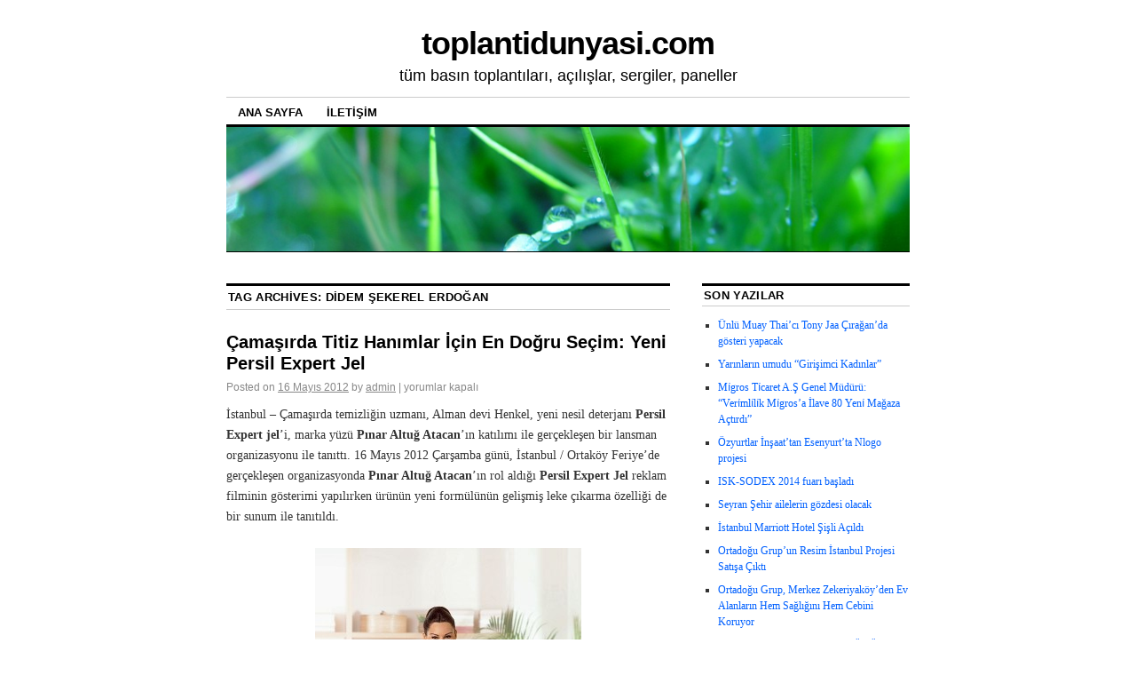

--- FILE ---
content_type: text/html; charset=UTF-8
request_url: http://www.toplantidunyasi.com/tag/didem-sekerel-erdogan/
body_size: 10112
content:
<!DOCTYPE html>
<!--[if IE 6]>
<html id="ie6" lang="tr" xmlns:fb="https://www.facebook.com/2008/fbml" xmlns:addthis="https://www.addthis.com/help/api-spec" >
<![endif]-->
<!--[if IE 8]>
<html id="ie8" lang="tr" xmlns:fb="https://www.facebook.com/2008/fbml" xmlns:addthis="https://www.addthis.com/help/api-spec" >
<![endif]-->
<!--[if (!IE)]><!-->
<html lang="tr" xmlns:fb="https://www.facebook.com/2008/fbml" xmlns:addthis="https://www.addthis.com/help/api-spec" >
<!--<![endif]-->

<head>
<meta charset="UTF-8" />
<title>didem şekerel erdoğan arşivleri - toplantidunyasi.com</title>
<link rel="profile" href="http://gmpg.org/xfn/11" />
<link rel="pingback" href="http://www.toplantidunyasi.com/xmlrpc.php" />

	<!-- This site is optimized with the Yoast SEO plugin v14.4.1 - https://yoast.com/wordpress/plugins/seo/ -->
	<meta name="robots" content="index, follow" />
	<meta name="googlebot" content="index, follow, max-snippet:-1, max-image-preview:large, max-video-preview:-1" />
	<meta name="bingbot" content="index, follow, max-snippet:-1, max-image-preview:large, max-video-preview:-1" />
	<link rel="canonical" href="http://www.toplantidunyasi.com/tag/didem-sekerel-erdogan/" />
	<script type="application/ld+json" class="yoast-schema-graph">{"@context":"https://schema.org","@graph":[{"@type":"WebSite","@id":"http://www.toplantidunyasi.com/#website","url":"http://www.toplantidunyasi.com/","name":"toplantidunyasi.com","description":"t\u00fcm bas\u0131n toplant\u0131lar\u0131, a\u00e7\u0131l\u0131\u015flar, sergiler, paneller","potentialAction":[{"@type":"SearchAction","target":"http://www.toplantidunyasi.com/?s={search_term_string}","query-input":"required name=search_term_string"}],"inLanguage":"tr"},{"@type":"CollectionPage","@id":"http://www.toplantidunyasi.com/tag/didem-sekerel-erdogan/#webpage","url":"http://www.toplantidunyasi.com/tag/didem-sekerel-erdogan/","name":"didem \u015fekerel erdo\u011fan ar\u015fivleri - toplantidunyasi.com","isPartOf":{"@id":"http://www.toplantidunyasi.com/#website"},"inLanguage":"tr"}]}</script>
	<!-- / Yoast SEO plugin. -->


<link rel='dns-prefetch' href='//s7.addthis.com' />
<link rel='dns-prefetch' href='//s.w.org' />
<link rel="alternate" type="application/rss+xml" title="toplantidunyasi.com &raquo; beslemesi" href="http://www.toplantidunyasi.com/feed/" />
<link rel="alternate" type="application/rss+xml" title="toplantidunyasi.com &raquo; didem şekerel erdoğan etiket beslemesi" href="http://www.toplantidunyasi.com/tag/didem-sekerel-erdogan/feed/" />
<!-- This site uses the Google Analytics by MonsterInsights plugin v7.11.0 - Using Analytics tracking - https://www.monsterinsights.com/ -->
<!-- Note: MonsterInsights is not currently configured on this site. The site owner needs to authenticate with Google Analytics in the MonsterInsights settings panel. -->
<!-- No UA code set -->
<!-- / Google Analytics by MonsterInsights -->
		<script type="text/javascript">
			window._wpemojiSettings = {"baseUrl":"https:\/\/s.w.org\/images\/core\/emoji\/12.0.0-1\/72x72\/","ext":".png","svgUrl":"https:\/\/s.w.org\/images\/core\/emoji\/12.0.0-1\/svg\/","svgExt":".svg","source":{"concatemoji":"http:\/\/www.toplantidunyasi.com\/wp-includes\/js\/wp-emoji-release.min.js?ver=5.4.18"}};
			/*! This file is auto-generated */
			!function(e,a,t){var n,r,o,i=a.createElement("canvas"),p=i.getContext&&i.getContext("2d");function s(e,t){var a=String.fromCharCode;p.clearRect(0,0,i.width,i.height),p.fillText(a.apply(this,e),0,0);e=i.toDataURL();return p.clearRect(0,0,i.width,i.height),p.fillText(a.apply(this,t),0,0),e===i.toDataURL()}function c(e){var t=a.createElement("script");t.src=e,t.defer=t.type="text/javascript",a.getElementsByTagName("head")[0].appendChild(t)}for(o=Array("flag","emoji"),t.supports={everything:!0,everythingExceptFlag:!0},r=0;r<o.length;r++)t.supports[o[r]]=function(e){if(!p||!p.fillText)return!1;switch(p.textBaseline="top",p.font="600 32px Arial",e){case"flag":return s([127987,65039,8205,9895,65039],[127987,65039,8203,9895,65039])?!1:!s([55356,56826,55356,56819],[55356,56826,8203,55356,56819])&&!s([55356,57332,56128,56423,56128,56418,56128,56421,56128,56430,56128,56423,56128,56447],[55356,57332,8203,56128,56423,8203,56128,56418,8203,56128,56421,8203,56128,56430,8203,56128,56423,8203,56128,56447]);case"emoji":return!s([55357,56424,55356,57342,8205,55358,56605,8205,55357,56424,55356,57340],[55357,56424,55356,57342,8203,55358,56605,8203,55357,56424,55356,57340])}return!1}(o[r]),t.supports.everything=t.supports.everything&&t.supports[o[r]],"flag"!==o[r]&&(t.supports.everythingExceptFlag=t.supports.everythingExceptFlag&&t.supports[o[r]]);t.supports.everythingExceptFlag=t.supports.everythingExceptFlag&&!t.supports.flag,t.DOMReady=!1,t.readyCallback=function(){t.DOMReady=!0},t.supports.everything||(n=function(){t.readyCallback()},a.addEventListener?(a.addEventListener("DOMContentLoaded",n,!1),e.addEventListener("load",n,!1)):(e.attachEvent("onload",n),a.attachEvent("onreadystatechange",function(){"complete"===a.readyState&&t.readyCallback()})),(n=t.source||{}).concatemoji?c(n.concatemoji):n.wpemoji&&n.twemoji&&(c(n.twemoji),c(n.wpemoji)))}(window,document,window._wpemojiSettings);
		</script>
		<style type="text/css">
img.wp-smiley,
img.emoji {
	display: inline !important;
	border: none !important;
	box-shadow: none !important;
	height: 1em !important;
	width: 1em !important;
	margin: 0 .07em !important;
	vertical-align: -0.1em !important;
	background: none !important;
	padding: 0 !important;
}
</style>
	<link rel='stylesheet' id='wp-block-library-css'  href='http://www.toplantidunyasi.com/wp-includes/css/dist/block-library/style.min.css?ver=5.4.18' type='text/css' media='all' />
<link rel='stylesheet' id='wpcf-css'  href='http://www.toplantidunyasi.com/wp-content/plugins/wp-contact-form/wpcf.css?ver=20110218' type='text/css' media='all' />
<link rel='stylesheet' id='coraline-css'  href='http://www.toplantidunyasi.com/wp-content/themes/coraline/style.css?ver=5.4.18' type='text/css' media='all' />
<link rel='stylesheet' id='slb_core-css'  href='http://www.toplantidunyasi.com/wp-content/plugins/simple-lightbox/client/css/app.css?ver=2.8.1' type='text/css' media='all' />
<link rel='stylesheet' id='addthis_all_pages-css'  href='http://www.toplantidunyasi.com/wp-content/plugins/addthis/frontend/build/addthis_wordpress_public.min.css?ver=5.4.18' type='text/css' media='all' />
<script type='text/javascript' src='http://www.toplantidunyasi.com/wp-admin/admin-ajax.php?action=addthis_global_options_settings&#038;ver=5.4.18'></script>
<script type='text/javascript' src='https://s7.addthis.com/js/300/addthis_widget.js?ver=5.4.18#pubid=wp-fef8219d825f20e8e2134b1c582c3893'></script>
<link rel='https://api.w.org/' href='http://www.toplantidunyasi.com/wp-json/' />
<link rel="EditURI" type="application/rsd+xml" title="RSD" href="http://www.toplantidunyasi.com/xmlrpc.php?rsd" />
<link rel="wlwmanifest" type="application/wlwmanifest+xml" href="http://www.toplantidunyasi.com/wp-includes/wlwmanifest.xml" /> 
<meta name="generator" content="WordPress 5.4.18" />
<style data-context="foundation-flickity-css">/*! Flickity v2.0.2
http://flickity.metafizzy.co
---------------------------------------------- */.flickity-enabled{position:relative}.flickity-enabled:focus{outline:0}.flickity-viewport{overflow:hidden;position:relative;height:100%}.flickity-slider{position:absolute;width:100%;height:100%}.flickity-enabled.is-draggable{-webkit-tap-highlight-color:transparent;tap-highlight-color:transparent;-webkit-user-select:none;-moz-user-select:none;-ms-user-select:none;user-select:none}.flickity-enabled.is-draggable .flickity-viewport{cursor:move;cursor:-webkit-grab;cursor:grab}.flickity-enabled.is-draggable .flickity-viewport.is-pointer-down{cursor:-webkit-grabbing;cursor:grabbing}.flickity-prev-next-button{position:absolute;top:50%;width:44px;height:44px;border:none;border-radius:50%;background:#fff;background:hsla(0,0%,100%,.75);cursor:pointer;-webkit-transform:translateY(-50%);transform:translateY(-50%)}.flickity-prev-next-button:hover{background:#fff}.flickity-prev-next-button:focus{outline:0;box-shadow:0 0 0 5px #09f}.flickity-prev-next-button:active{opacity:.6}.flickity-prev-next-button.previous{left:10px}.flickity-prev-next-button.next{right:10px}.flickity-rtl .flickity-prev-next-button.previous{left:auto;right:10px}.flickity-rtl .flickity-prev-next-button.next{right:auto;left:10px}.flickity-prev-next-button:disabled{opacity:.3;cursor:auto}.flickity-prev-next-button svg{position:absolute;left:20%;top:20%;width:60%;height:60%}.flickity-prev-next-button .arrow{fill:#333}.flickity-page-dots{position:absolute;width:100%;bottom:-25px;padding:0;margin:0;list-style:none;text-align:center;line-height:1}.flickity-rtl .flickity-page-dots{direction:rtl}.flickity-page-dots .dot{display:inline-block;width:10px;height:10px;margin:0 8px;background:#333;border-radius:50%;opacity:.25;cursor:pointer}.flickity-page-dots .dot.is-selected{opacity:1}</style><style data-context="foundation-slideout-css">.slideout-menu{position:fixed;left:0;top:0;bottom:0;right:auto;z-index:0;width:256px;overflow-y:auto;-webkit-overflow-scrolling:touch;display:none}.slideout-menu.pushit-right{left:auto;right:0}.slideout-panel{position:relative;z-index:1;will-change:transform}.slideout-open,.slideout-open .slideout-panel,.slideout-open body{overflow:hidden}.slideout-open .slideout-menu{display:block}.pushit{display:none}</style><style>.ios7.web-app-mode.has-fixed header{ background-color: rgba(3,122,221,.88);}</style></head>

<body class="archive tag tag-didem-sekerel-erdogan tag-322 two-column content-sidebar">
<div id="container" class="hfeed contain">
	<div id="header">
		<div id="masthead" role="banner">
						<div id="site-title">
				<span>
					<a href="http://www.toplantidunyasi.com/" title="toplantidunyasi.com" rel="home">toplantidunyasi.com</a>
				</span>
			</div>
			<div id="site-description">tüm basın toplantıları, açılışlar, sergiler, paneller</div>
		</div><!-- #masthead -->

		<div id="access" role="navigation">
		  			<div class="skip-link screen-reader-text"><a href="#content" title="Skip to content">Skip to content</a></div>
						<div class="menu-header"><ul id="menu-menu1" class="menu"><li id="menu-item-24" class="menu-item menu-item-type-custom menu-item-object-custom menu-item-home menu-item-24"><a href="http://www.toplantidunyasi.com/">Ana Sayfa</a></li>
<li id="menu-item-57" class="menu-item menu-item-type-post_type menu-item-object-page menu-item-57"><a href="http://www.toplantidunyasi.com/iletisim/">İLETİŞİM</a></li>
</ul></div><!-- Yandex.Metrika counter -->
<div style="display:none;"><script type="text/javascript">
(function(w, c) {
(w[c] = w[c] || []).push(function() {
try {
w.yaCounter17115916 = new Ya.Metrika({id:17115916, clickmap:true, trackLinks:true, accurateTrackBounce:true});
var p = [];
w.yaCounter17115916.params(p);
}
catch(e) { }
});
})(window, "yandex_metrika_callbacks");
</script></div>
<script src="//mc.yandex.ru/metrika/watch.js" type="text/javascript" defer="defer"></script>
<noscript><div><img src="//mc.yandex.ru/watch/17115916" style="border:0; height:1px; width:1px; position:absolute; left:-9999px;" alt="" /></div></noscript>
<!-- /Yandex.Metrika counter -->		</div><!-- #access -->

		<div id="branding">
						<a href="http://www.toplantidunyasi.com/">
									<img src="http://www.toplantidunyasi.com/wp-content/themes/coraline/images/headers/water-drops.jpg" width="990" height="180" alt="" />
							</a>
					</div><!-- #branding -->
	</div><!-- #header -->

	<div id="content-box">

<div id="content-container">
	<div id="content" role="main">

		<h1 class="page-title">Tag Archives: <span>didem şekerel erdoğan</span></h1>

		




			<div id="post-543" class="post-543 post type-post status-publish format-standard hentry category-tanitim tag-bechan-sayiner tag-didem-sekerel-erdogan tag-feriye-lokantasi tag-henkel tag-persil tag-persil-expert-jel tag-pinar-altug-atacan">
			<h2 class="entry-title"><a href="http://www.toplantidunyasi.com/camasirda-titiz-hanimlar-icin-en-dogru-secim-yeni-persil-expert-jel/" rel="bookmark">Çamaşırda Titiz Hanımlar İçin En Doğru Seçim: Yeni Persil Expert Jel</a></h2>

			<div class="entry-meta">
				<span class="meta-prep meta-prep-author">Posted on</span> <a href="http://www.toplantidunyasi.com/camasirda-titiz-hanimlar-icin-en-dogru-secim-yeni-persil-expert-jel/" title="22:47" rel="bookmark"><span class="entry-date">16 Mayıs 2012</span></a> <span class="by-author"><span class="sep">by</span> <span class="author vcard"><a class="url fn n" href="http://www.toplantidunyasi.com/author/admin/" title="View all posts by admin" rel="author">admin</a></span> </span><span class="comments-link"><span class="meta-sep">|</span> <span><span class="screen-reader-text">Çamaşırda Titiz Hanımlar İçin En Doğru Seçim: Yeni Persil Expert Jel için</span> yorumlar kapalı</span></span>
			</div><!-- .entry-meta -->

				<div class="entry-content">
				<div class="at-above-post-arch-page addthis_tool" data-url="http://www.toplantidunyasi.com/camasirda-titiz-hanimlar-icin-en-dogru-secim-yeni-persil-expert-jel/"></div><p>İstanbul &#8211; Çamaşırda temizliğin uzmanı, Alman devi Henkel, yeni nesil deterjanı <strong>Persil Expert jel</strong>’i, marka yüzü <strong>Pınar Altuğ Atacan</strong>’ın katılımı ile gerçekleşen bir lansman organizasyonu ile tanıttı. 16 Mayıs 2012 Çarşamba günü, İstanbul / Ortaköy Feriye’de gerçekleşen organizasyonda <strong>Pınar Altuğ Atacan</strong>’ın rol aldığı <strong>Persil Expert Jel </strong>reklam filminin gösterimi yapılırken ürünün yeni formülünün gelişmiş leke çıkarma özelliği de bir sunum ile tanıtıldı.</p>
<p><a href="http://www.toplantidunyasi.com/wp-content/uploads/2012/05/persil_pinar_altug.jpg" data-slb-active="1" data-slb-asset="1686156531" data-slb-internal="0" data-slb-group="543"><img class="aligncenter size-medium wp-image-545" title="Pınar Altuğ" src="http://www.toplantidunyasi.com/wp-content/uploads/2012/05/persil_pinar_altug-300x254.jpg" alt="Persil" width="300" height="254" srcset="http://www.toplantidunyasi.com/wp-content/uploads/2012/05/persil_pinar_altug-300x254.jpg 300w, http://www.toplantidunyasi.com/wp-content/uploads/2012/05/persil_pinar_altug.jpg 600w" sizes="(max-width: 300px) 100vw, 300px" /></a></p>
<p> <a href="http://www.toplantidunyasi.com/camasirda-titiz-hanimlar-icin-en-dogru-secim-yeni-persil-expert-jel/#more-543" class="more-link">Continue reading <span class="meta-nav">&rarr;</span></a></p>
<!-- AddThis Advanced Settings above via filter on the_content --><!-- AddThis Advanced Settings below via filter on the_content --><!-- AddThis Advanced Settings generic via filter on the_content --><!-- AddThis Share Buttons above via filter on the_content --><!-- AddThis Share Buttons below via filter on the_content --><div class="at-below-post-arch-page addthis_tool" data-url="http://www.toplantidunyasi.com/camasirda-titiz-hanimlar-icin-en-dogru-secim-yeni-persil-expert-jel/"></div><!-- AddThis Share Buttons generic via filter on the_content -->							</div><!-- .entry-content -->
	
			<div class="entry-info">
					<p class="comments-link"><span><span class="screen-reader-text">Çamaşırda Titiz Hanımlar İçin En Doğru Seçim: Yeni Persil Expert Jel için</span> yorumlar kapalı</span></p>
									<p class="cat-links">
						<span class="entry-info-prep entry-info-prep-cat-links">Posted in</span> <a href="http://www.toplantidunyasi.com/category/tanitim/" rel="category tag">Tanıtım</a>					</p>
													<p class="tag-links">
						<span class="entry-info-prep entry-info-prep-tag-links">Tagged</span> <a href="http://www.toplantidunyasi.com/tag/bechan-sayiner/" rel="tag">beçhan sayıner</a>, <a href="http://www.toplantidunyasi.com/tag/didem-sekerel-erdogan/" rel="tag">didem şekerel erdoğan</a>, <a href="http://www.toplantidunyasi.com/tag/feriye-lokantasi/" rel="tag">feriye lokantası</a>, <a href="http://www.toplantidunyasi.com/tag/henkel/" rel="tag">henkel</a>, <a href="http://www.toplantidunyasi.com/tag/persil/" rel="tag">persil</a>, <a href="http://www.toplantidunyasi.com/tag/persil-expert-jel/" rel="tag">persil expert jel</a>, <a href="http://www.toplantidunyasi.com/tag/pinar-altug-atacan/" rel="tag">pınar altuğ atacan</a>					</p>
											</div><!-- .entry-info -->
		</div><!-- #post-## -->

		
	

	</div><!-- #content -->
</div><!-- #content-container -->


		
		<div id="primary" class="widget-area" role="complementary">
					<ul class="xoxo">

					<li id="recent-posts-2" class="widget-container widget_recent_entries">		<h3 class="widget-title">Son Yazılar</h3>		<ul>
											<li>
					<a href="http://www.toplantidunyasi.com/unlu-muay-thaici-tony-jaa-ciraganda-gosteri-yapacak/">Ünlü Muay Thai&#8217;cı Tony Jaa Çırağan&#8217;da gösteri yapacak</a>
									</li>
											<li>
					<a href="http://www.toplantidunyasi.com/yarinlarin-umudu-girisimci-kadinlar/">Yarınların umudu &#8220;Girişimci Kadınlar&#8221;</a>
									</li>
											<li>
					<a href="http://www.toplantidunyasi.com/mi%cc%87gros-ti%cc%87caret-a-s-genel-muduru-veri%cc%87mli%cc%87li%cc%87k-mi%cc%87grosa-ilave-80-yeni%cc%87-magaza-actirdi/">Mi̇gros Ti̇caret A.Ş Genel Müdürü: &#8220;Veri̇mli̇li̇k Mi̇gros’a İlave 80 Yeni̇ Mağaza Açtırdı&#8221;</a>
									</li>
											<li>
					<a href="http://www.toplantidunyasi.com/ozyurtlar-insaattan-esenyurtta-nlogo-projesi/">Özyurtlar İnşaat&#8217;tan Esenyurt&#8217;ta Nlogo projesi</a>
									</li>
											<li>
					<a href="http://www.toplantidunyasi.com/isk-sodex-2014-fuari-basladi/">ISK-SODEX 2014 fuarı başladı</a>
									</li>
											<li>
					<a href="http://www.toplantidunyasi.com/seyran-sehir-ailelerin-gozdesi-olacak/">Seyran Şehir ailelerin gözdesi olacak</a>
									</li>
											<li>
					<a href="http://www.toplantidunyasi.com/istanbul-marriott-hotel-sisli-acildi/">İstanbul Marriott Hotel Şişli Açıldı</a>
									</li>
											<li>
					<a href="http://www.toplantidunyasi.com/ortadogu-grupun-resim-istanbul-projesi-satisa-cikti/">Ortadoğu Grup’un Resim İstanbul Projesi Satışa Çıktı</a>
									</li>
											<li>
					<a href="http://www.toplantidunyasi.com/ortadogu-grup-merkez-zekeriyakoyden-ev-alanlarin-hem-sagligini-hem-cebini-koruyor/">Ortadoğu Grup, Merkez Zekeriyaköy’den Ev Alanların Hem Sağlığını Hem Cebini Koruyor</a>
									</li>
											<li>
					<a href="http://www.toplantidunyasi.com/mahal-sancaktepeden-yuzde-1-on-odemeli-ve-dusuk-taksitli-ev-sahibi-olma-firsati/">Mahal Sancaktepe’den Yüzde 1 Ön Ödemeli ve Düşük Taksitli Ev Sahibi Olma Fırsatı</a>
									</li>
					</ul>
		</li><li id="categories-2" class="widget-container widget_categories"><h3 class="widget-title">Kategoriler</h3>		<ul>
				<li class="cat-item cat-item-86"><a href="http://www.toplantidunyasi.com/category/acilis/">Açılış</a>
</li>
	<li class="cat-item cat-item-3"><a href="http://www.toplantidunyasi.com/category/basin-toplantisi/">Basın toplantısı</a>
</li>
	<li class="cat-item cat-item-363"><a href="http://www.toplantidunyasi.com/category/festival/">Festival</a>
</li>
	<li class="cat-item cat-item-51"><a href="http://www.toplantidunyasi.com/category/fuar/">Fuar</a>
</li>
	<li class="cat-item cat-item-1"><a href="http://www.toplantidunyasi.com/category/genel/">Genel</a>
</li>
	<li class="cat-item cat-item-29"><a href="http://www.toplantidunyasi.com/category/genel-kurul/">Genel Kurul</a>
</li>
	<li class="cat-item cat-item-34"><a href="http://www.toplantidunyasi.com/category/imza-toreni/">İmza Töreni</a>
</li>
	<li class="cat-item cat-item-205"><a href="http://www.toplantidunyasi.com/category/kitap-2/">Kitap</a>
</li>
	<li class="cat-item cat-item-284"><a href="http://www.toplantidunyasi.com/category/konferans/">Konferans</a>
</li>
	<li class="cat-item cat-item-309"><a href="http://www.toplantidunyasi.com/category/kongre/">Kongre</a>
</li>
	<li class="cat-item cat-item-77"><a href="http://www.toplantidunyasi.com/category/konser/">Konser</a>
</li>
	<li class="cat-item cat-item-240"><a href="http://www.toplantidunyasi.com/category/kutlama/">Kutlama</a>
</li>
	<li class="cat-item cat-item-90"><a href="http://www.toplantidunyasi.com/category/moda-2/">Moda</a>
</li>
	<li class="cat-item cat-item-110"><a href="http://www.toplantidunyasi.com/category/muzayede/">Müzayede</a>
</li>
	<li class="cat-item cat-item-223"><a href="http://www.toplantidunyasi.com/category/muzik-2/">Müzik</a>
</li>
	<li class="cat-item cat-item-43"><a href="http://www.toplantidunyasi.com/category/odul-toreni/">Ödül Töreni</a>
</li>
	<li class="cat-item cat-item-858"><a href="http://www.toplantidunyasi.com/category/panel/">Panel</a>
</li>
	<li class="cat-item cat-item-884"><a href="http://www.toplantidunyasi.com/category/sempozyum/">Sempozyum</a>
</li>
	<li class="cat-item cat-item-20"><a href="http://www.toplantidunyasi.com/category/sergi/">Sergi</a>
</li>
	<li class="cat-item cat-item-195"><a href="http://www.toplantidunyasi.com/category/sinema/">Sinema</a>
</li>
	<li class="cat-item cat-item-99"><a href="http://www.toplantidunyasi.com/category/tanitim/">Tanıtım</a>
</li>
	<li class="cat-item cat-item-502"><a href="http://www.toplantidunyasi.com/category/teknoloji-2/">Teknoloji</a>
</li>
	<li class="cat-item cat-item-69"><a href="http://www.toplantidunyasi.com/category/tiyatro/">Tiyatro</a>
</li>
		</ul>
			</li><li id="search-2" class="widget-container widget_search"><form role="search" method="get" id="searchform" class="searchform" action="http://www.toplantidunyasi.com/">
				<div>
					<label class="screen-reader-text" for="s">Arama:</label>
					<input type="text" value="" name="s" id="s" />
					<input type="submit" id="searchsubmit" value="Ara" />
				</div>
			</form></li><li id="tag_cloud-2" class="widget-container widget_tag_cloud"><h3 class="widget-title">Etiketler</h3><div class="tagcloud"><a href="http://www.toplantidunyasi.com/tag/216-yapi/" class="tag-cloud-link tag-link-248 tag-link-position-1" style="font-size: 8pt;" aria-label="216 yapı (3 öge)">216 yapı</a>
<a href="http://www.toplantidunyasi.com/tag/ahmet-misbah-demircan/" class="tag-cloud-link tag-link-12 tag-link-position-2" style="font-size: 14.363636363636pt;" aria-label="ahmet misbah demircan (7 öge)">ahmet misbah demircan</a>
<a href="http://www.toplantidunyasi.com/tag/altin-portakal/" class="tag-cloud-link tag-link-364 tag-link-position-3" style="font-size: 8pt;" aria-label="altın portakal (3 öge)">altın portakal</a>
<a href="http://www.toplantidunyasi.com/tag/antalya-altin-portakal-film-festivali/" class="tag-cloud-link tag-link-365 tag-link-position-4" style="font-size: 8pt;" aria-label="Antalya Altın Portakal Film Festivali (3 öge)">Antalya Altın Portakal Film Festivali</a>
<a href="http://www.toplantidunyasi.com/tag/arenapark/" class="tag-cloud-link tag-link-143 tag-link-position-5" style="font-size: 8pt;" aria-label="arenapark (3 öge)">arenapark</a>
<a href="http://www.toplantidunyasi.com/tag/avm/" class="tag-cloud-link tag-link-141 tag-link-position-6" style="font-size: 8pt;" aria-label="AVM (3 öge)">AVM</a>
<a href="http://www.toplantidunyasi.com/tag/bankacilik/" class="tag-cloud-link tag-link-95 tag-link-position-7" style="font-size: 14.363636363636pt;" aria-label="bankacılık (7 öge)">bankacılık</a>
<a href="http://www.toplantidunyasi.com/tag/bagcilar-belediyesi/" class="tag-cloud-link tag-link-421 tag-link-position-8" style="font-size: 13.30303030303pt;" aria-label="bağcılar belediyesi (6 öge)">bağcılar belediyesi</a>
<a href="http://www.toplantidunyasi.com/tag/belediyeler/" class="tag-cloud-link tag-link-420 tag-link-position-9" style="font-size: 20.727272727273pt;" aria-label="belediyeler (15 öge)">belediyeler</a>
<a href="http://www.toplantidunyasi.com/tag/beyoglu-belediyesi/" class="tag-cloud-link tag-link-13 tag-link-position-10" style="font-size: 18.181818181818pt;" aria-label="beyoğlu belediyesi (11 öge)">beyoğlu belediyesi</a>
<a href="http://www.toplantidunyasi.com/tag/bilisim/" class="tag-cloud-link tag-link-129 tag-link-position-11" style="font-size: 16.484848484848pt;" aria-label="bilişim (9 öge)">bilişim</a>
<a href="http://www.toplantidunyasi.com/tag/cnr-expo/" class="tag-cloud-link tag-link-175 tag-link-position-12" style="font-size: 13.30303030303pt;" aria-label="cnr expo (6 öge)">cnr expo</a>
<a href="http://www.toplantidunyasi.com/tag/ekol-lojistik/" class="tag-cloud-link tag-link-122 tag-link-position-13" style="font-size: 10.121212121212pt;" aria-label="Ekol Lojistik (4 öge)">Ekol Lojistik</a>
<a href="http://www.toplantidunyasi.com/tag/film/" class="tag-cloud-link tag-link-200 tag-link-position-14" style="font-size: 11.818181818182pt;" aria-label="film (5 öge)">film</a>
<a href="http://www.toplantidunyasi.com/tag/four-seasons-bosphorus-otel/" class="tag-cloud-link tag-link-389 tag-link-position-15" style="font-size: 10.121212121212pt;" aria-label="four seasons bosphorus otel (4 öge)">four seasons bosphorus otel</a>
<a href="http://www.toplantidunyasi.com/tag/gayrimenkul/" class="tag-cloud-link tag-link-243 tag-link-position-16" style="font-size: 20.727272727273pt;" aria-label="gayrimenkul (15 öge)">gayrimenkul</a>
<a href="http://www.toplantidunyasi.com/tag/gida/" class="tag-cloud-link tag-link-120 tag-link-position-17" style="font-size: 18.818181818182pt;" aria-label="gıda (12 öge)">gıda</a>
<a href="http://www.toplantidunyasi.com/tag/henkel/" class="tag-cloud-link tag-link-321 tag-link-position-18" style="font-size: 8pt;" aria-label="henkel (3 öge)">henkel</a>
<a href="http://www.toplantidunyasi.com/tag/insaat/" class="tag-cloud-link tag-link-455 tag-link-position-19" style="font-size: 11.818181818182pt;" aria-label="inşaat (5 öge)">inşaat</a>
<a href="http://www.toplantidunyasi.com/tag/iphone/" class="tag-cloud-link tag-link-16 tag-link-position-20" style="font-size: 10.121212121212pt;" aria-label="iphone (4 öge)">iphone</a>
<a href="http://www.toplantidunyasi.com/tag/istanbul-live/" class="tag-cloud-link tag-link-115 tag-link-position-21" style="font-size: 8pt;" aria-label="istanbul live (3 öge)">istanbul live</a>
<a href="http://www.toplantidunyasi.com/tag/izmir/" class="tag-cloud-link tag-link-61 tag-link-position-22" style="font-size: 11.818181818182pt;" aria-label="izmir (5 öge)">izmir</a>
<a href="http://www.toplantidunyasi.com/tag/kargo/" class="tag-cloud-link tag-link-125 tag-link-position-23" style="font-size: 15.424242424242pt;" aria-label="kargo (8 öge)">kargo</a>
<a href="http://www.toplantidunyasi.com/tag/kitap/" class="tag-cloud-link tag-link-192 tag-link-position-24" style="font-size: 13.30303030303pt;" aria-label="kitap (6 öge)">kitap</a>
<a href="http://www.toplantidunyasi.com/tag/konut-projesi/" class="tag-cloud-link tag-link-156 tag-link-position-25" style="font-size: 22pt;" aria-label="konut projesi (17 öge)">konut projesi</a>
<a href="http://www.toplantidunyasi.com/tag/kucukcekmece/" class="tag-cloud-link tag-link-144 tag-link-position-26" style="font-size: 8pt;" aria-label="küçükçekmece (3 öge)">küçükçekmece</a>
<a href="http://www.toplantidunyasi.com/tag/lojistik/" class="tag-cloud-link tag-link-124 tag-link-position-27" style="font-size: 16.484848484848pt;" aria-label="lojistik (9 öge)">lojistik</a>
<a href="http://www.toplantidunyasi.com/tag/lokman-cagirici/" class="tag-cloud-link tag-link-424 tag-link-position-28" style="font-size: 11.818181818182pt;" aria-label="Lokman Çağırıcı (5 öge)">Lokman Çağırıcı</a>
<a href="http://www.toplantidunyasi.com/tag/mobil-uygulama/" class="tag-cloud-link tag-link-220 tag-link-position-29" style="font-size: 8pt;" aria-label="mobil uygulama (3 öge)">mobil uygulama</a>
<a href="http://www.toplantidunyasi.com/tag/moda/" class="tag-cloud-link tag-link-75 tag-link-position-30" style="font-size: 10.121212121212pt;" aria-label="moda (4 öge)">moda</a>
<a href="http://www.toplantidunyasi.com/tag/oteller/" class="tag-cloud-link tag-link-414 tag-link-position-31" style="font-size: 13.30303030303pt;" aria-label="oteller (6 öge)">oteller</a>
<a href="http://www.toplantidunyasi.com/tag/otomotiv/" class="tag-cloud-link tag-link-102 tag-link-position-32" style="font-size: 16.484848484848pt;" aria-label="otomotiv (9 öge)">otomotiv</a>
<a href="http://www.toplantidunyasi.com/tag/perakende-zinciri/" class="tag-cloud-link tag-link-135 tag-link-position-33" style="font-size: 13.30303030303pt;" aria-label="perakende zinciri (6 öge)">perakende zinciri</a>
<a href="http://www.toplantidunyasi.com/tag/resim/" class="tag-cloud-link tag-link-113 tag-link-position-34" style="font-size: 11.818181818182pt;" aria-label="resim (5 öge)">resim</a>
<a href="http://www.toplantidunyasi.com/tag/sancaktepe/" class="tag-cloud-link tag-link-6 tag-link-position-35" style="font-size: 8pt;" aria-label="sancaktepe (3 öge)">sancaktepe</a>
<a href="http://www.toplantidunyasi.com/tag/turgut-erkeskin/" class="tag-cloud-link tag-link-348 tag-link-position-36" style="font-size: 11.818181818182pt;" aria-label="Turgut Erkeskin (5 öge)">Turgut Erkeskin</a>
<a href="http://www.toplantidunyasi.com/tag/uluslararasi-tasimacilik-ve-lojistik-hizmet-uretenleri-dernegi/" class="tag-cloud-link tag-link-347 tag-link-position-37" style="font-size: 11.818181818182pt;" aria-label="Uluslararası Taşımacılık ve Lojistik Hizmet Üretenleri Derneği (5 öge)">Uluslararası Taşımacılık ve Lojistik Hizmet Üretenleri Derneği</a>
<a href="http://www.toplantidunyasi.com/tag/utikad/" class="tag-cloud-link tag-link-346 tag-link-position-38" style="font-size: 11.818181818182pt;" aria-label="utikad (5 öge)">utikad</a>
<a href="http://www.toplantidunyasi.com/tag/vodafone/" class="tag-cloud-link tag-link-183 tag-link-position-39" style="font-size: 11.818181818182pt;" aria-label="vodafone (5 öge)">vodafone</a>
<a href="http://www.toplantidunyasi.com/tag/yapi-kredi/" class="tag-cloud-link tag-link-191 tag-link-position-40" style="font-size: 10.121212121212pt;" aria-label="yapı kredi (4 öge)">yapı kredi</a>
<a href="http://www.toplantidunyasi.com/tag/yemek/" class="tag-cloud-link tag-link-231 tag-link-position-41" style="font-size: 11.818181818182pt;" aria-label="yemek (5 öge)">yemek</a>
<a href="http://www.toplantidunyasi.com/tag/yky/" class="tag-cloud-link tag-link-190 tag-link-position-42" style="font-size: 8pt;" aria-label="yky (3 öge)">yky</a>
<a href="http://www.toplantidunyasi.com/tag/ciragan-palace-kempinski/" class="tag-cloud-link tag-link-491 tag-link-position-43" style="font-size: 15.424242424242pt;" aria-label="Çırağan Palace Kempinski (8 öge)">Çırağan Palace Kempinski</a>
<a href="http://www.toplantidunyasi.com/tag/ozyurtlar-insaat/" class="tag-cloud-link tag-link-83 tag-link-position-44" style="font-size: 8pt;" aria-label="özyurtlar inşaat (3 öge)">özyurtlar inşaat</a>
<a href="http://www.toplantidunyasi.com/tag/isiklar-holding/" class="tag-cloud-link tag-link-257 tag-link-position-45" style="font-size: 8pt;" aria-label="ışıklar holding (3 öge)">ışıklar holding</a></div>
</li><li id="archives-2" class="widget-container widget_archive"><h3 class="widget-title">Arşivler</h3>		<ul>
				<li><a href='http://www.toplantidunyasi.com/2014/10/'>Ekim 2014</a>&nbsp;(3)</li>
	<li><a href='http://www.toplantidunyasi.com/2014/05/'>Mayıs 2014</a>&nbsp;(3)</li>
	<li><a href='http://www.toplantidunyasi.com/2014/03/'>Mart 2014</a>&nbsp;(1)</li>
	<li><a href='http://www.toplantidunyasi.com/2014/02/'>Şubat 2014</a>&nbsp;(1)</li>
	<li><a href='http://www.toplantidunyasi.com/2013/09/'>Eylül 2013</a>&nbsp;(3)</li>
	<li><a href='http://www.toplantidunyasi.com/2013/07/'>Temmuz 2013</a>&nbsp;(2)</li>
	<li><a href='http://www.toplantidunyasi.com/2013/05/'>Mayıs 2013</a>&nbsp;(3)</li>
	<li><a href='http://www.toplantidunyasi.com/2013/04/'>Nisan 2013</a>&nbsp;(1)</li>
	<li><a href='http://www.toplantidunyasi.com/2013/03/'>Mart 2013</a>&nbsp;(6)</li>
	<li><a href='http://www.toplantidunyasi.com/2013/02/'>Şubat 2013</a>&nbsp;(8)</li>
	<li><a href='http://www.toplantidunyasi.com/2013/01/'>Ocak 2013</a>&nbsp;(15)</li>
	<li><a href='http://www.toplantidunyasi.com/2012/12/'>Aralık 2012</a>&nbsp;(15)</li>
	<li><a href='http://www.toplantidunyasi.com/2012/11/'>Kasım 2012</a>&nbsp;(16)</li>
	<li><a href='http://www.toplantidunyasi.com/2012/10/'>Ekim 2012</a>&nbsp;(16)</li>
	<li><a href='http://www.toplantidunyasi.com/2012/09/'>Eylül 2012</a>&nbsp;(8)</li>
	<li><a href='http://www.toplantidunyasi.com/2012/08/'>Ağustos 2012</a>&nbsp;(7)</li>
	<li><a href='http://www.toplantidunyasi.com/2012/07/'>Temmuz 2012</a>&nbsp;(30)</li>
	<li><a href='http://www.toplantidunyasi.com/2012/06/'>Haziran 2012</a>&nbsp;(20)</li>
	<li><a href='http://www.toplantidunyasi.com/2012/05/'>Mayıs 2012</a>&nbsp;(18)</li>
	<li><a href='http://www.toplantidunyasi.com/2012/04/'>Nisan 2012</a>&nbsp;(37)</li>
	<li><a href='http://www.toplantidunyasi.com/2012/03/'>Mart 2012</a>&nbsp;(34)</li>
	<li><a href='http://www.toplantidunyasi.com/2012/02/'>Şubat 2012</a>&nbsp;(8)</li>
		</ul>
			</li><li id="meta-3" class="widget-container widget_meta"><h3 class="widget-title">Meta</h3>			<ul>
						<li><a rel="nofollow" href="http://www.toplantidunyasi.com/wp-login.php">Giriş</a></li>
			<li><a href="http://www.toplantidunyasi.com/feed/">Yazı beslemesi</a></li>
			<li><a href="http://www.toplantidunyasi.com/comments/feed/">Yorum beslemesi</a></li>
			<li><a href="https://wordpress.org/">WordPress.org</a></li>			</ul>
			</li>			</ul>
		</div><!-- #primary .widget-area -->

		
			</div><!-- #content-box -->

	<div id="footer" role="contentinfo">
		
		<div id="colophon">
			Theme: Coraline by <a href="http://automattic.com/" rel="designer">Automattic</a>. <span class="generator-link"><a href="http://wordpress.org/" title="A Semantic Personal Publishing Platform" rel="generator">Proudly powered by WordPress.</a></span>
		</div><!-- #colophon -->
	</div><!-- #footer -->

</div><!-- #container -->

		<!-- Start of StatCounter Code -->
		<script>
			<!--
			var sc_project=7680151;
			var sc_security="b4a93e18";
			      var sc_invisible=1;
			var scJsHost = (("https:" == document.location.protocol) ?
				"https://secure." : "http://www.");
			//-->
					</script>
		
<script type="text/javascript"
				src="https://secure.statcounter.com/counter/counter.js"
				async></script>		<noscript><div class="statcounter"><a title="web analytics" href="https://statcounter.com/"><img class="statcounter" src="https://c.statcounter.com/7680151/0/b4a93e18/1/" alt="web analytics" /></a></div></noscript>
		<!-- End of StatCounter Code -->
		<!-- Powered by WPtouch: 4.3.37 --><script type='text/javascript' src='http://www.toplantidunyasi.com/wp-includes/js/wp-embed.min.js?ver=5.4.18'></script>
<script type='text/javascript' src='http://www.toplantidunyasi.com/wp-includes/js/jquery/jquery.js?ver=1.12.4-wp'></script>
<script type='text/javascript' src='http://www.toplantidunyasi.com/wp-includes/js/jquery/jquery-migrate.min.js?ver=1.4.1'></script>
<script type='text/javascript' src='http://www.toplantidunyasi.com/wp-content/plugins/simple-lightbox/client/js/prod/lib.core.js?ver=2.8.1'></script>
<script type='text/javascript' src='http://www.toplantidunyasi.com/wp-content/plugins/simple-lightbox/client/js/prod/lib.view.js?ver=2.8.1'></script>
<script type='text/javascript' src='http://www.toplantidunyasi.com/wp-content/plugins/simple-lightbox/themes/baseline/js/prod/client.js?ver=2.8.1'></script>
<script type='text/javascript' src='http://www.toplantidunyasi.com/wp-content/plugins/simple-lightbox/themes/default/js/prod/client.js?ver=2.8.1'></script>
<script type='text/javascript' src='http://www.toplantidunyasi.com/wp-content/plugins/simple-lightbox/template-tags/item/js/prod/tag.item.js?ver=2.8.1'></script>
<script type='text/javascript' src='http://www.toplantidunyasi.com/wp-content/plugins/simple-lightbox/template-tags/ui/js/prod/tag.ui.js?ver=2.8.1'></script>
<script type='text/javascript' src='http://www.toplantidunyasi.com/wp-content/plugins/simple-lightbox/content-handlers/image/js/prod/handler.image.js?ver=2.8.1'></script>
<script type="text/javascript" id="slb_footer">/* <![CDATA[ */if ( !!window.jQuery ) {(function($){$(document).ready(function(){if ( !!window.SLB && SLB.has_child('View.init') ) { SLB.View.init({"ui_autofit":true,"ui_animate":true,"slideshow_autostart":true,"slideshow_duration":"6","group_loop":true,"ui_overlay_opacity":"0.8","ui_title_default":false,"theme_default":"slb_default","ui_labels":{"loading":"Loading","close":"Close","nav_next":"Next","nav_prev":"Previous","slideshow_start":"Start slideshow","slideshow_stop":"Stop slideshow","group_status":"Item %current% of %total%"}}); }
if ( !!window.SLB && SLB.has_child('View.assets') ) { {$.extend(SLB.View.assets, {"1686156531":{"id":545,"type":"image","internal":true,"source":"http:\/\/www.toplantidunyasi.com\/wp-content\/uploads\/2012\/05\/persil_pinar_altug.jpg","title":"P\u0131nar Altu\u011f","caption":"","description":""}});} }
/* THM */
if ( !!window.SLB && SLB.has_child('View.extend_theme') ) { SLB.View.extend_theme('slb_baseline',{"name":"Baseline","parent":"","styles":[{"handle":"base","uri":"http:\/\/www.toplantidunyasi.com\/wp-content\/plugins\/simple-lightbox\/themes\/baseline\/css\/style.css","deps":[]}],"layout_raw":"<div class=\"slb_container\"><div class=\"slb_content\">{{item.content}}<div class=\"slb_nav\"><span class=\"slb_prev\">{{ui.nav_prev}}<\/span><span class=\"slb_next\">{{ui.nav_next}}<\/span><\/div><div class=\"slb_controls\"><span class=\"slb_close\">{{ui.close}}<\/span><span class=\"slb_slideshow\">{{ui.slideshow_control}}<\/span><\/div><div class=\"slb_loading\">{{ui.loading}}<\/div><\/div><div class=\"slb_details\"><div class=\"inner\"><div class=\"slb_data\"><div class=\"slb_data_content\"><span class=\"slb_data_title\">{{item.title}}<\/span><span class=\"slb_group_status\">{{ui.group_status}}<\/span><div class=\"slb_data_desc\">{{item.description}}<\/div><\/div><\/div><div class=\"slb_nav\"><span class=\"slb_prev\">{{ui.nav_prev}}<\/span><span class=\"slb_next\">{{ui.nav_next}}<\/span><\/div><\/div><\/div><\/div>"}); }if ( !!window.SLB && SLB.has_child('View.extend_theme') ) { SLB.View.extend_theme('slb_default',{"name":"Default (Light)","parent":"slb_baseline","styles":[{"handle":"base","uri":"http:\/\/www.toplantidunyasi.com\/wp-content\/plugins\/simple-lightbox\/themes\/default\/css\/style.css","deps":[]}]}); }})})(jQuery);}/* ]]> */</script>
<script type="text/javascript" id="slb_context">/* <![CDATA[ */if ( !!window.jQuery ) {(function($){$(document).ready(function(){if ( !!window.SLB ) { {$.extend(SLB, {"context":["public","user_guest"]});} }})})(jQuery);}/* ]]> */</script>
</body>
</html>